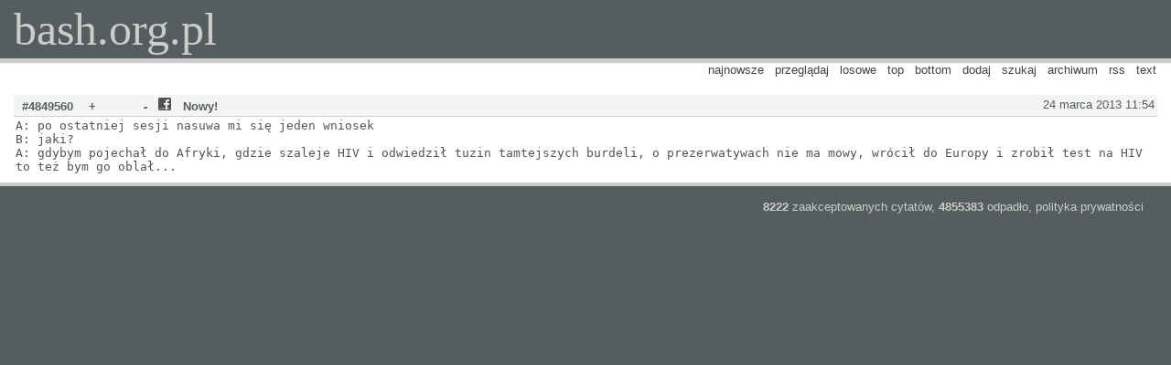

--- FILE ---
content_type: text/html; charset=utf-8
request_url: http://bash.org.pl/4849560/
body_size: 2650
content:
<!doctype html>
<html lang="pl">
<head>
	<title>bash.org.pl: cytat #4849560</title>
	
	<meta http-equiv="Content-type" content="text/html; charset=UTF-8" />

	<link rel="stylesheet" type="text/css" href="/s/style.css" />

	<link rel="alternate" type="application/rss+xml" href="http://bash.org.pl/rss" />
	<link rel="shortcut icon" href="/favicon.ico" />
	<link rel="icon" href="/favicon.ico" />

	<meta name="viewport" content="width=device-width,initial-scale=1.0">
</head>
<body>
	<h1 id="head">
		<a href="/">bash.org.pl</a>
	</h1>

	<div id="lmenu">
		
	</div>

	<div id="menu">
		<a href="/latest/">najnowsze</a>
		<a href="/browse/">przeglądaj</a>
		<a href="/random/">losowe</a>
		<a href="/top/">top</a>
		<a href="/bottom/">bottom</a>
		<a href="/add/">dodaj</a>
		<a href="/search/">szukaj</a>
		<a href="/archive/">archiwum</a>
		<a href="/rss">rss</a>
		<a href="/text">text</a>
	</div>

	

	
	


	<div id="container">
		<div id="side_ads">

	
	
	

</div>

		<div id="content" class="">
			
			

	


	
		<div id="d4849560" class="q post">
			<div class="bar">
				<div class="right">
					
					24 marca 2013 11:54

					

					

				</div>

				<a class="qid click" href="/4849560/">#4849560</a>
				<a class="click votes rox" rel="nofollow" href="/rox/4849560/">+</a>
				<span class=" points">2285</span>
				<a class="click votes sux" rel="nofollow" href="/sux/4849560/">-</a>
				<span class="msg">&nbsp;</span>
			</div>
			<div class="quote post-content post-body">
				A: po ostatniej sesji nasuwa mi się jeden wniosek<br />
B: jaki?<br />
A: gdybym pojechał do Afryki, gdzie szaleje HIV i odwiedził tuzin tamtejszych burdeli, o prezerwatywach nie ma mowy, wrócił do Europy i zrobił test na HIV to też bym go oblał...
			</div>

			

			


</div>

		</div>
	

	



			
		</div>
	</div>


	<div id="foot">
		<p><b>8222</b> zaakceptowanych cytatów, <b>4855383</b> odpadło, <a href="/privacy/">polityka prywatności</a></p>
	</div>



<script src="/s/jquery.js" type="text/javascript"></script>
<script src="/s/jquery.cookie.js" type="text/javascript"></script>
<script src="/s/base.js" type="text/javascript"></script>
<script type="text/javascript">
  var _gaq = _gaq || [];
  _gaq.push(['_setAccount', 'UA-753262-1']);
  _gaq.push(['_trackPageview']);

  (function() {
    var ga = document.createElement('script'); ga.type = 'text/javascript'; ga.async = true;
    ga.src = ('https:' == document.location.protocol ? 'https://ssl' : 'http://www') + '.google-analytics.com/ga.js';
    var s = document.getElementsByTagName('script')[0]; s.parentNode.insertBefore(ga, s);
  })();
</script>
</body>
</html>
